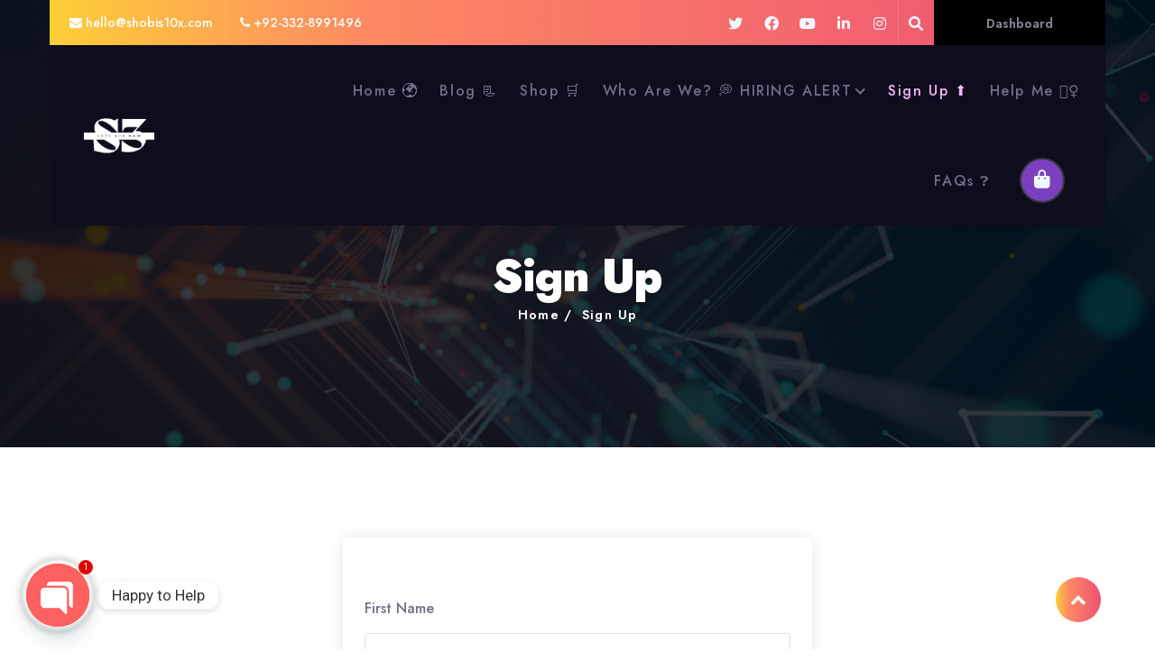

--- FILE ---
content_type: text/css
request_url: https://shobi10x.com/wp-content/themes/metaverse/assets/css/metaverse-gradient.css?ver=6.9
body_size: 738
content:
/**
 * Metaverse Gradient CSS
 * @package Metaverse
 *
**/

/**
 * Common
 **/
.section-header .section-title {
	position: relative;
}

.site-title a {
    color: #fff;
}

.section-header .section-subtitle,
.site-title a:hover {
    background: linear-gradient(90.99deg, #FDCE39 0.27%, #FD8963 30%, #ED5174 98.69%);
    -webkit-background-clip: text;
    -webkit-text-fill-color: transparent;
    color: #fff !important;
}

.page-scroll-up {
    background: linear-gradient(90.99deg, #FDCE39 0.27%, #FD8963 30%, #ED5174 98.69%) !important;
}

.site-title a:hover {
    color: #fff;
}

.page-title-module {
    background-position: bottom center !important;
}

/**
 * Topbar
 **/

.topheader_bg {
    background: linear-gradient(90.99deg, #FDCE39 0.27%, #FD8963 30%, #ED5174 98.69%) !important;
}

.header-top .header_btn a:hover {
    background: linear-gradient(-90.99deg, #FDCE39 0.27%, #FD8963 30%, #ED5174 98.69%) !important;
}
 
/**
 * Slider
 **/
.slider-caption .subtitle {
    border-color: #FD8963;
}

.thm-btn {
	background: linear-gradient(90.99deg, #FDCE39 0.27%, #FD8963 30%, #ED5174 98.69%) !important;
}


/**
 * Portfolio
 **/

.portfolio .post img {
    border-radius: 50px;
}

.portfolio .post:hover figcaption,
.portfolio-thumbnail .portfolio-icons a:hover {
    background: linear-gradient(90.99deg, #FDCE39 0.27%, #FD8963 30%, #ED5174 98.69%) !important;
}

.portfolio .portfolio-thumbnail figcaption {
    background-color: #1e1a34;
}

.portfolio .portfolio-thumbnail figcaption {
    padding: 25px 25px 25px;
}

/**
 * Service
 **/
.service .post:hover {
	background: -webkit-linear-gradient(  90deg, #FDCE39 0.27%, #FD8963 30%, #ED5174 98.69%);
}

body.theme-dark .service .post:hover {
    background-color: var(--thm-gray-rgb) !important;
}

/**
 * Testimonial
 **/
.client-name {
    color: #FD8963;
}

.client-thumbnail img {
    border-color: #FD8963;
}


/**
 * Funfact
 **/
.funfact i.funfact-icon {
	background: -webkit-linear-gradient(  90deg, #FDCE39 0.27%, #FD8963 30%, #ED5174 98.69%);
    -webkit-background-clip: text;
    -webkit-text-fill-color: transparent;
}

.funfact-inner {
    border-color: #FD8963;
}

/**
 * Blog
 **/
.home-news img {
	border-radius: 50px;
}

.home-news.blog .full-content {
    background-color: #1e1a34;
}

.blog .news-date {
    background: linear-gradient(90.99deg, #FDCE39 0.27%, #FD8963 30%, #ED5174 98.69%) !important;
}

.thm-btn:hover {
    color: #fff;
}

body.theme-dark #section.site-content .blog .post .entry-header .entry-title a:hover,
.blog .entry-title a:hover, .blog .entry-title a:focus {
	background: linear-gradient(  90deg, #FDCE39 0.27%, #FD8963 30%, #ED5174 98.69%) !important;
    -webkit-background-clip: text !important;
    -webkit-text-fill-color: transparent;
}


.site-content .byline .author:before,
.site-content .comment:before,
.fa-list:before {
    background: linear-gradient(to bottom, #FDCE39 0%, #FD8963 100%);
    -webkit-background-clip: text;
    -moz-background-clip: text;
    background-clip: text;
    -webkit-text-fill-color: transparent;
}

/** Index **/

.site-content .blog .entry-meta a:hover {
    background: linear-gradient(  90deg, #FDCE39 0.27%, #FD8963 30%, #ED5174 98.69%);
    -webkit-background-clip: text;
    -webkit-text-fill-color: transparent;
}

/**
 * Team
 **/
.team-caption {
    background-color: #1e1a34 !important;
}
.team-module:hover .team-caption {
    background: linear-gradient(90.99deg, #FDCE39 0.27%, #FD8963 30%, #ED5174 98.69%) !important;
}

.team-module .team-social-icons a:hover {
    background: -webkit-linear-gradient(  90deg, #FDCE39 0.27%, #FD8963 30%, #ED5174 98.69%);
}

/**
 * Woocommerce
 **/
.woocommerce a.button,
.woocommerce-section .woocommerce-avatar figcaption,
.woocommerce-avatar .woo-icons .woo-product-view {
background-color: #1e1a34 !important;
}
.woocommerce a:hover,
.woocommerce a.button:hover,
.woocommerce-section .woocommerce-module:hover figcaption,
.woocommerce span.onsale {
    background: -webkit-linear-gradient(  90deg, #FDCE39 0.27%, #FD8963 30%, #ED5174 98.69%);
}


 

/**
 * Sponsers
 **/
.sponsors {
	background: linear-gradient(90.99deg, #FDCE39 0.27%, #FD8963 30%, #ED5174 98.69%) !important;
}

/**
 * Siderbar Widgets
 **/
.card-holder.base::before, .card-holder.base::after,
.widget_search .search-submit {
    background: linear-gradient(90.99deg, #FDCE39 0.27%, #FD8963 30%, #ED5174 98.69%) !important;
}

.widget a:hover, .widget a:focus {
    background: linear-gradient(  90deg, #FDCE39 0.27%, #FD8963 30%, #ED5174 98.69%) !important;
    -webkit-background-clip: text !important;
    -webkit-text-fill-color: transparent;
}

.widget_archive li a:before, .widget_categories li a:before {
    background: linear-gradient(to bottom, #FDCE39 0%, #FD8963 100%);
    -webkit-background-clip: text;
    -moz-background-clip: text;
    background-clip: text;
    -webkit-text-fill-color: transparent;
}


/**
 * Footer 
 **/
.footer-copyrights .site-info a {
    background: linear-gradient(  90deg, #FDCE39 0.27%, #FD8963 30%, #ED5174 98.69%);
    -webkit-background-clip: text;
    -webkit-text-fill-color: transparent;
}










--- FILE ---
content_type: text/css
request_url: https://shobi10x.com/wp-content/themes/formula/assets/css/colors/theme-dark.css?ver=6.9
body_size: 982
content:
/* :root {
    --thm-primary: #d82148;
	Formula Theme css
} */



/******** Common ********/
body.theme-dark .section-header .section-title {
	color: var(--thm-light);
}

.theme-dark h1,
.theme-dark h2,
.theme-dark h3,
.theme-dark h4,
.theme-dark h5,
.theme-dark h6 {
    color: var(--thm-light);
}

/******** Menu ********/
body.theme-dark .header .menu>li>.sub-menu, 
body.theme-dark .header .menu>li>.sub-menu li>.sub-menu {
	background-color: var(--thm-black);
}

body.theme-dark .header .menu>li>ul.sub-menu>li>a,
body.theme-dark .menu-modal .menu>li>.sub-menu>li>.ancestor-wrapper>a, 
body.theme-dark .header .menu>li>ul.sub-menu>li .sub-menu>li>a, 
body.theme-dark .menu-modal .menu>li>ul.sub-menu>li>.sub-menu>li>.ancestor-wrapper>a {
	color: var(--thm-gray);
}

/*-- Mobile Menu --*/
@media only screen and (max-width: 992px) {
	body.theme-dark .menu-modal.navbar {
		background-color: var(--thm-black);
	}
	body.theme-dark .menu-modal-inner {
		background-color: var(--thm-black);
	}
	body.theme-dark .menu-modal.navbar .menu>li a {
		color: var(--thm-light);
	}
	body.theme-dark .menu-modal.navbar .menu>li {
		border:none;
	}
	body.theme-dark .menu-modal.navbar .menu>li>.sub-menu>li>.ancestor-wrapper>a {
		border:none;
	}
}

/******** Portfolio ********/
body.theme-dark .portfolio {
	background-color: var(--thm-black);
}

/******** Service ********/
body.theme-dark .service {
	background-color: var(--thm-black);
}
body.theme-dark .service .post {
	background-color: var(--thm-gray-rgb);
}
body.theme-dark .service .post:hover {
	background-color: var(--thm-primary);
}



/******** Team ********/
body.theme-dark .team {
	background-color: var(--thm-black);
}

.theme-dark .team-caption {
    background-color: var(--thm-gray-rgb);
}

.theme-dark .team-caption .name {
    color: var(--thm-base);
}


/******** Testimonial ********/
body.theme-dark .testimonial {
	background-color: var(--thm-black);
}
body.theme-dark .testimonial .review {
	background-color: var(--thm-gray-rgb);
}
body.theme-dark .testimonial .review .wt-title {
	color: var(--thm-light);
}
body.theme-dark .testimonial .review p {
	color: var(--thm-light);
}
body.theme-dark .testimonial .review .client-info span {
	color: var(--thm-light);
}
body.theme-dark .testimonial .owl-carousel .owl-prev, body.theme-dark .testimonial .owl-carousel .owl-next {
	background-color: var(--thm-black);
}


/******** Funfact ********/
body.theme-dark .funfact {
	background-color: var(--thm-black);
}
body.theme-dark .funfact-inner {
	background-color: var(--thm-gray-rgb);
}

/******** Blog ********/
body.theme-dark .home-news.blog {
	background-color: var(--thm-black-rgb);
}

body.theme-dark .home-news.blog::after {
	background-color:var(--thm-black);
}
body.theme-dark .home-news.blog .blog-head {
	background-color: var(--thm-gray-rgb);
}

body.theme-dark .home-news.blog .full-content {
	background-color: var(--thm-black);
}

/******** Sponsors ********/
body.theme-dark .sponsors {
	background-color:var(--thm-black);
}

.sponsors .item img {
	opacity: 0.7;
}

/******** Footer ********/
body.theme-dark .footer {
	background-color: var(--thm-black-rgb);
}

/*******PAGES********/
/*******About********/
body.theme-dark #section.about {
	background-color: var(--thm-black);
}
/*******Blog Grid********/
body.theme-dark #section.blog-grid {
	background-color: var(--thm-black);
}
/*******Blog With Sidebars & Full Width ********/
body.theme-dark #section.blog-grid {
	background-color: var(--thm-black);
}
body.theme-dark #section.site-content {
	background-color: var(--thm-black);
}
body.theme-dark #section.site-content .sidebar .widget {
	background-color: var(--thm-black-rgb);
}
body.theme-dark #section.site-content .blog .full-content {
	background-color: var(--thm-black);
}
body.theme-dark #section.site-content .blog .post .entry-header .entry-title a {
	color: var(--thm-light);
}

/*******Conatact********/
body.theme-dark #section.contact {
	background-color: var(--thm-black);
}
body.theme-dark #section.contact .about-social-icons a {
	background-color: var(--thm-black);
}
body.theme-dark #section.contact .contact-location {
	background-color: var(--thm-black);
}
body.theme-dark #section.contact .contact-location .location-title {
	color: var(--thm-light);
}

/*******Blog Pages********/
.theme-dark .blog .entry-content a{
	color: var(--thm-light);
}
body.theme-dark #section.site-content .blog .post .entry-header .entry-title a:hover{
	color: var(--thm-primary);
}
body.theme-dark #section.site-content .blog .post .cat-links a:hover{
	color: var(--thm-primary);
}
body.theme-dark .blog-grid .full-content{
	background-color: var(--thm-black-rgb);
}
body.theme-dark .blog-grid .blog-head{
	background-color: var(--thm-gray-rgb);
}


/*******Widegt*********/
./* widget h1, .widget h2, .widget h3, .widget h4, .widget h5, .widget h6 {
	color:  var(--thm-light) !important;
} */

.widget li a, 
.widget_archive li a, 
.widget_categories li a, 
.widget_links li a, 
.widget_meta li a, 
.widget_nav_menu li a, 
.widget_pages li a, 
.widget_recent_comments li a, 
.widget_recent_entries li a {
	color:  var(--thm-light);
}

.theme-dark .comment-form-section form input,
.theme-dark .comment-form-section form textarea,
.theme-dark .comment-respond form textarea {
	background: #000000 !important;
}
.theme-dark .comment-title h3{
	color:  var(--thm-light);
}
.theme-dark .comment-section {
	background-color: var(--thm-black);
}
.theme-dark .blog-author {
	background-color: var(--thm-black-rgb);
}

/*******Woocommerce*********/
.theme-dark ul.products li.product .price{
	color: var(--thm-light) !important;
}
.theme-dark .woocommerce table.shop_table thead, 
.theme-dark .woocommerce-page table.shop_table thead {
    background-color: var(--thm-gray-rgb);
}
.theme-dark .woocommerce-error,
.theme-dark .woocommerce-info,
.theme-dark .woocommerce-message {
    background-color: var(--thm-gray-rgb);
}

.theme-dark .woocommerce input[type=text],
.theme-dark .woocommerce input[type=url],
.theme-dark .woocommerce textarea,
.theme-dark .woocommerce-page form .form-row textarea,
.theme-dark .woocommerce-page input[type=email],
.theme-dark .woocommerce-page input[type=number],
.theme-dark .woocommerce-page input[type=password],
.theme-dark .woocommerce-page input[type=reset],
.theme-dark .woocommerce-page input[type=search],
.theme-dark .woocommerce-page input[type=tel],
.theme-dark .woocommerce-page input[type=text],
.theme-dark .woocommerce-page input[type=url],
.theme-dark .woocommerce-page textarea {
	background-color: var(--thm-gray-rgb) !important;
}

.theme-dark .woocommerce .select2-container .select2-selection--single,
.theme-dark .woocommerce select,
.theme-dark .woocommerce-page .select2-container .select2-selection--single,
.theme-dark .woocommerce-page select {
	background-color: var(--thm-gray-rgb);
}
.theme-dark #add_payment_method #payment, 
.theme-dark .woocommerce-cart #payment,
.theme-dark .woocommerce-checkout #payment{
	background-color: var(--thm-gray-rgb);
}
.theme-dark .select2-dropdown{
	background-color: var(--thm-black);
}

--- FILE ---
content_type: text/css
request_url: https://shobi10x.com/wp-content/themes/metaverse/style.css?ver=0.0.6
body_size: 949
content:
/*
Theme Name: Metaverse
Theme URI: https://awplife.com/wordpress-themes/formula-premium/
Template: formula
Author: A WP Life
Author URI: http://awplife.com/
Description: The Metaverse WordPress theme is a modern and dynamic theme designed for websites related to virtual reality, gaming, and technology. The theme features a futuristic and immersive design that incorporates bold typography, dynamic layouts, and high-quality graphics. The Metaverse theme is fully responsive, meaning your website will look great on any device, from desktops to smartphones. Metaverse is a responsive and fully customizable theme to create any kind of websites. This theme is lightweight, it will enable you to create almost any type of website such a blog, portfolio, news, newspaper, mega magazine, dark business , architecture, interior design, decoration, furniture, home decor, construction, corporate, agency, business promotion, industries, Beauty & spa salons, photography, gym, fitness, health, medical, startups, business agencies, law firms, travel, education, university portal, restaurant, meta shop, quick magazines, finance, accounting, consulting, travel agency website. Theme is fully compatible with popular WordPress plugins like Elementor Page Builder, Slider, Carousal, Beaver Builder, Brizy, Visual Composer, Divi, SiteOrigin, Gutenberg, Block-Enabled, WooCommerce, WPML, Yoast SEO, Shortcode, Jetpack, Contact Form 7, Mailchimp for WordPress, bbPress, Demo Importer, WPForms and many more. If you are looking for a dark and easy to use theme, don´t go astray. You just found it!
Tags: blog,portfolio,news,grid-Layout,one-column,two-columns,three-columns,left-sidebar,right-sidebar,custom-background,custom-colors,custom-logo,custom-menu,featured-images,footer-widgets,full-width-template,post-formats,rtl-language-support,sticky-post,translation-ready
Version: 0.0.6
Tested up to: 6.4
Requires PHP: 5.4
License: GNU General Public License v3 or later
License URI: http://www.gnu.org/licenses/gpl.html
Text Domain: metaverse
*/


/*--------------------------------------------------------------
# Index
--------------------------------------------------------------*/
.blog-head {
    /* background-color: #0f0d1de8; */
    position: relative;
    display: block;
    margin-top: auto;
    margin-left: 0px;
    padding: 10px 17px 10px;
    transition: all 500ms ease;
}

.blog .full-content {
    margin-left: 0px !important;
    padding: 10px 20px 10px !important;
}

.blog .entry-title {
    font-size: 22px;
    font-weight: 500;
}
.theme-dark .comment-form-section {
    padding: 10px 20px 10px;
    background-color: var(--thm-black);
}

.comment-section {
    padding: 10px 20px 10px;
}





--- FILE ---
content_type: application/javascript
request_url: https://shobi10x.com/wp-content/themes/formula/assets/js/formula.js?ver=6.9
body_size: 1243
content:
/*My js*/
// Accodian Js
function toggleIcon(e) {
	jQuery(e.target)
	.prev('.panel-heading')
	.find(".more-less")
	.toggleClass('fa-plus-square-o fa-minus-square-o');
}
jQuery('.panel-group').on('hidden.bs.collapse', toggleIcon);
jQuery('.panel-group').on('shown.bs.collapse', toggleIcon);


const openedMenu = document.querySelector('.opened-menu');
const closedMenu = document.querySelector('.closed-menu');
const navbarMenu = document.querySelector('.navbar');
const menuOverlay = document.querySelector('.overlay');

jQuery(window).on("scroll", function () {
	if (jQuery(".sticky-menu").length) {
		var headerScrollPos = 100;
		var sticky = jQuery(".sticky-menu");

		if (jQuery(window).scrollTop() > headerScrollPos) {
			sticky.addClass("sticky-fixed");
			sticky.removeClass("not-sticky");
		} else if (jQuery(this).scrollTop() <= headerScrollPos) {
			sticky.removeClass("sticky-fixed");
			sticky.addClass("not-sticky");
		}
	}
});

// Toggle Menu Function
function toggleMenu() {
    navbarMenu.classList.toggle('active');
    menuOverlay.classList.toggle('active');
    document.body.classList.toggle('locked');
}

jQuery(document).ready(function() {
    // WOW
    new WOW().init();

    //odometer
    var odo = jQuery(".odometer");
    odo.each(function() {
        jQuery(this).appear(function() {
            var countNumber = jQuery(this).attr("data-count");
            jQuery(this).html(countNumber);
        });
    });

    jQuery(".navbar").focus();
});

(function() {
    var isIe = /(trident|msie)/i.test(navigator.userAgent);

    if (isIe && document.getElementById && window.addEventListener) {
        window.addEventListener('hashchange', function() {
            var id = location.hash.substring(1),
                element;

            if (!(/^[A-z0-9_-]+$/.test(id))) {
                return;
            }

            element = document.getElementById(id);

            if (element) {
                if (!(/^(?:a|select|input|button|textarea)$/i.test(element.tagName))) {
                    element.tabIndex = -1;
                }

                element.focus();
            }
        }, false);
    }
}());

/* ---------------------------------------------- /*
	* Scroll top
	/* ---------------------------------------------- */

jQuery(window).scroll(function() {

    if (jQuery(this).scrollTop() > 100) {
        jQuery('.page-scroll-up').fadeIn();
    } else {
        jQuery('.page-scroll-up').fadeOut();
    }
});

jQuery('.page-scroll-up').click(function() {
    jQuery("html, body").animate({
        scrollTop: 0
    }, 700);
    return false;
});

jQuery(document).ready(function() {
	/* Loader */
	if (jQuery(".page-loader").length) {
		jQuery(".page-loader").fadeOut();
	}
});
jQuery(document).ready(function() {
    /* jQuery("#slider-demo").owlCarousel({
        navigation: true, // Show next and prev buttons	
        autoplay: false,
		animateOut:  'fadeOut', // fadeout	
        autoplayTimeout: 3000,
        autoplayHoverPause: true,
        smartSpeed: 800,
        singleItem: true,
        autoHeight: true,
        loop: false, // loop is true up to 1199px screen.
        nav: true, // is true across all sizes
        margin: 0, // margin 10px till 960 breakpoint
        responsiveClass: true, // Optional helper class. Add 'owl-reponsive-' + 'breakpoint' class to main element.
        items: 1,
        dots: false,
        navText: ["PREV", "NEXT"]

    });

    jQuery("#testimonial-demo").owlCarousel({
        navigation: true,
        autoplay: false,
        autoplayTimeout: 3000,
        autoplayHoverPause: true,
        smartSpeed: 1000,
        loop: false,
        nav: true,
        margin: 30,
        autoHeight: true,
        responsiveClass: true,
        dots: false,
        navText: ["<i class='fa fa-chevron-left'></i>", "<i class='fa fa-chevron-right'></i>"],
        responsive: {
            200: { items: 1 },
            480: { items: 1 },
            768: { items: 2 },
            1000: { items: 2 }
        }
    });

    jQuery("#sponsors-demo").owlCarousel({
        navigation: false,
        autoplay: true,
        autoplayTimeout: 3000,
        autoplayHoverPause: true,
        smartSpeed: 700,
        loop: true,
        nav: false,
        margin: 30,
        autoHeight: true,
        responsiveClass: true,
        dots: false,
        responsive: {
            200: { items: 1 },
            480: { items: 1 },
            768: { items: 3 },
            1000: { items: 5 }
        }
    });

    jQuery("#team-demo").owlCarousel({
        navigation: false,
        autoplay: false,
        autoplayTimeout: 3000,
        autoplayHoverPause: true,
        smartSpeed: 700,
        loop: true, // loop is true up to 1199px screen.
        nav: false, // is true across all sizes
        margin: 30, // margin 10px till 960 breakpoint
        autoHeight: true,
        responsiveClass: true,
        dots: false,
        navText: ["<i class='fa fa-chevron-left'></i>", "<i class='fa fa-chevron-right'></i>"],
        responsive: {
            100: { items: 1 },
            480: { items: 1 },
            768: { items: 2 },
            1000: { items: 4 }
        }
    });

    jQuery("#portfolio-demo").owlCarousel({
        navigation: false,
        autoplay: false,
        autoplayTimeout: 3000,
        autoplayHoverPause: true,
        smartSpeed: 700,
        loop: true, // loop is true up to 1199px screen.
        nav: false, // is true across all sizes
        margin: 30, // margin 10px till 960 breakpoint
        autoHeight: true,
        responsiveClass: true,
        dots: false,
        navText: ["<i class='fa fa-chevron-left'></i>", "<i class='fa fa-chevron-right'></i>"],
        responsive: {
            100: { items: 1 },
            480: { items: 1 },
            768: { items: 2 },
            1000: { items: 3 }
        }

    }); */

    /* add class to menu */
   /*  var ul_p = jQuery('.navbar ul > li').length;
    var ul_c = jQuery('.sub-menu > li').length;
    var ul_l = ul_p - ul_c;
    if (ul_l > 8) {
        jQuery('.header-top-info').removeClass('container');
        jQuery('.header-top-info').addClass('container-fluid');
        jQuery('.nav-wrap').removeClass('container');
        jQuery('.nav-wrap').addClass('container-fluid');
    } */
});